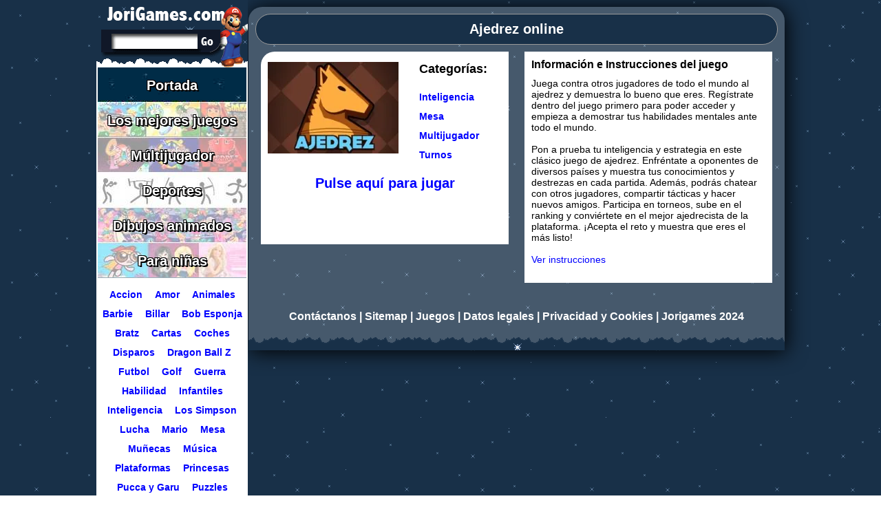

--- FILE ---
content_type: text/html; charset=utf-8
request_url: https://www.jorigames.com/informacion-44
body_size: 2044
content:
<!DOCTYPE html><html dir="ltr" lang="es" class="m-0 p-0" data-astro-cid-37fxchfa> <head><script async src="https://www.googletagmanager.com/gtag/js?id=G-PLGJ0K6G4H">
        </script><script>
            window.dataLayer = window.dataLayer || [];
            function gtag(){dataLayer.push(arguments);}
            gtag('js', new Date());

            gtag('config', 'G-PLGJ0K6G4H');
        </script><meta charset="UTF-8"><meta name="description" content="Juega al ajedrez contra jugadores de todo el mundo. Regístrate, demuestra tus habilidades y chatea con tus oponentes en este emocionante juego de estrategia."><meta name="ROBOTS" content="NOODP"><meta name="viewport" content="width=device-width, initial-scale=1"><meta name="generator" content="Astro v4.9.2"><title>Información del juego Ajedrez online</title><link rel="canonical" href="https://www.jorigames.com/informacion-44"><link rel="icon" type="image/x-icon" href="/favicon.ico"><link rel="apple-touch-icon" href="/apple-touch-icon.png"><meta name="theme-color" content="#183048"><base href="/"> <meta property="og:image" content="https://storage.googleapis.com/cdn.jorigames.com/media/jorigames/joridestacado.gif"> <meta property="og:title" content="Juega gratis a: Ajedrez online"> <link rel="stylesheet" href="/_astro/buscar.-M_ug5T4.css">
<link rel="stylesheet" href="/_astro/buscar.D7ZqD6XJ.css">
<style>@media (max-width: 1020px){.bloquecentral{width:410px!important}}@media (max-width: 650px){.bloquecentral{width:320px!important;padding-left:10px!important;padding-right:10px!important}}@media (max-width: 1020px){#web{width:631px!important}}@media (max-width: 650px){#web{width:320px!important}}.jugar[data-astro-cid-y2ak7h4a]{font-size:20px;font-weight:700;--tw-text-opacity: 1;color:rgb(0 0 255 / var(--tw-text-opacity))}.jugar[data-astro-cid-y2ak7h4a]:visited{color:#00f}.jugar[data-astro-cid-y2ak7h4a]:hover{--tw-text-opacity: 1;color:rgb(255 0 0 / var(--tw-text-opacity))}#juego[data-astro-cid-y2ak7h4a]{margin:0 24px 10px 0;min-height:280px;width:360px;border-top-left-radius:20px;--tw-bg-opacity: 1;background-color:rgb(255 255 255 / var(--tw-bg-opacity));padding:15px 10px 10px}@media (max-width: 650px){#juego[data-astro-cid-y2ak7h4a]{margin:0 0 16px;min-height:200px;width:300px;border-top-left-radius:0;padding:10px 5px 0}}#contenido p{margin-bottom:1rem}#informacion[data-astro-cid-y2ak7h4a]{margin-bottom:20px;width:360px;--tw-bg-opacity: 1;background-color:rgb(255 255 255 / var(--tw-bg-opacity));padding:10px;text-align:left;font-size:14px}@media (max-width: 650px){#informacion[data-astro-cid-y2ak7h4a]{margin-bottom:1rem;width:300px}}.columnaD[data-astro-cid-y2ak7h4a]{float:right;margin-right:.5rem;width:360px}@media (max-width: 1020px){.columnaD[data-astro-cid-y2ak7h4a]{margin-right:14px}}@media (max-width: 650px){.columnaD[data-astro-cid-y2ak7h4a]{float:left;margin:0 0 10px;width:300px}}
</style><script type="module" src="/_astro/hoisted.DbXv0KYK.js"></script></head> <body data-astro-cid-37fxchfa>  <div id="web" data-astro-cid-37fxchfa>  <div id="con" class="bloquecentral" data-astro-cid-37fxchfa> <!-- google_ad_section_start --> <main data-astro-cid-37fxchfa>   <h1 class="h1" data-astro-cid-y2ak7h4a>Ajedrez online</h1>  <div class="columnaD" data-astro-cid-y2ak7h4a>  <div id="informacion" data-astro-cid-y2ak7h4a> <h2 class="pb-[10px] text-[16px] font-bold" data-astro-cid-y2ak7h4a>
Información e Instrucciones del juego
</h2>  <span id="contenido" itemprop="summary" data-astro-cid-y2ak7h4a><p>Juega contra otros jugadores de todo el mundo al ajedrez y demuestra lo bueno que eres. Regístrate dentro del juego primero para poder acceder y empieza a demostrar tus habilidades mentales ante todo el mundo.</p>
<p>Pon a prueba tu inteligencia y estrategia en este clásico juego de ajedrez. Enfréntate a oponentes de diversos países y muestra tus conocimientos y destrezas en cada partida. Además, podrás chatear con otros jugadores, compartir tácticas y hacer nuevos amigos. Participa en torneos, sube en el ranking y conviértete en el mejor ajedrecista de la plataforma. ¡Acepta el reto y muestra que eres el más listo!</p>
<p><a href="https://opqa.com/ayuda/manual_ajedrez.html" target="_blank">Ver instrucciones</a></p></span> </div> </div> <div class="float-left w-[360px] ml-2 4c:ml-4 2c:w-[300px] 2c:float-right" data-astro-cid-y2ak7h4a>  <div id="juego" data-astro-cid-y2ak7h4a> <div class="float-left text-center w-[200px] 2c:w-[170px]" data-astro-cid-y2ak7h4a> <a href="jugar-44" data-astro-cid-y2ak7h4a> <img src="/_astro/portada.BDiNj8Ge_xytxA.webp" srcset="/_astro/portada.BDiNj8Ge_Z32eYu.webp 170w, /_astro/portada.BDiNj8Ge_160Sc.webp 190w" class="w-[190px] 2c:w-[170px] h-[133px] 2c:h-[119px]" alt="Portada del juego" sizes="(max-width: 650px) 170px, 190px" data-astro-cid-y2ak7h4a width="220" height="154" loading="lazy" decoding="async"> </a> </div> <div class="float-right text-left w-[120px] 2c:w-[110px]" data-astro-cid-y2ak7h4a> <b class="text-[18px]" data-astro-cid-y2ak7h4a>Categor&iacute;as:</b> <b class="text-[14px] block pt-4 leading-[2em]" data-astro-cid-y2ak7h4a> <a class="block" href="juegos-gratis-de-inteligencia" aria-label="Ir a la categoría Inteligencia" data-astro-cid-y2ak7h4a> Inteligencia </a><a class="block" href="juegos-gratis-de-mesa" aria-label="Ir a la categoría Mesa" data-astro-cid-y2ak7h4a> Mesa </a><a class="block" href="juegos-gratis-multijugador" aria-label="Ir a la categoría Multijugador" data-astro-cid-y2ak7h4a> Multijugador </a><a class="block" href="juegos-gratis-por-turnos" aria-label="Ir a la categoría Turnos" data-astro-cid-y2ak7h4a> Turnos </a> </b> </div> <div class="py-4 clear-both" data-astro-cid-y2ak7h4a>  <a class="jugar" href="jugar-44" data-astro-cid-y2ak7h4a>Pulse aquí para jugar</a> </div> </div> </div>  </main> <!-- google_ad_section_end --> <div class="pie font-bold" data-astro-cid-7zpq4gre> <a href="contactar" title="Contactar con Jorigames" data-astro-cid-7zpq4gre>Contáctanos</a> <a href="juegos" title="Mapa web de juegos en flash" data-astro-cid-7zpq4gre>Sitemap</a> <a href="https://www.jorigames.com/" title="Juegos en flash y html5" data-astro-cid-7zpq4gre>Juegos</a> <a id="legal" href="#" data-astro-cid-7zpq4gre>Datos legales</a> <a href="privacidad" data-astro-cid-7zpq4gre>Privacidad y Cookies</a>
Jorigames 2024
</div>  </div> <div id="mf" class="menulateral" data-astro-cid-rdsu6z6h>  <form name="formulariobusqueda" action="/buscar" data-astro-cid-rdsu6z6h> <input type="hidden" name="cx" value="partner-pub-1735058764421254:1w0qd9-9kkm" data-astro-cid-rdsu6z6h> <input type="hidden" name="cof" value="FORID:11" data-astro-cid-rdsu6z6h> <input type="text" name="q" id="buscar" aria-label="Texto a buscar" data-astro-cid-rdsu6z6h> <input type="hidden" name="sa" value="Buscar" data-astro-cid-rdsu6z6h> <button aria-label="Buscar en Jorigames" id="go" data-astro-cid-rdsu6z6h></button> </form>  <div class="categoriasPrincipales" data-astro-cid-rdsu6z6h> <a href="." data-astro-cid-rdsu6z6h> <div class="categoriaMenu !bg-transparent" data-astro-cid-rdsu6z6h>Portada</div> </a> <a href="juegos-gratis-top-de-jorigames" data-astro-cid-rdsu6z6h> <div class="categoriaMenu" data-astro-cid-rdsu6z6h>Los mejores juegos</div> </a> <a href="juegos-gratis-multijugador" data-astro-cid-rdsu6z6h> <div class="categoriaMenu" data-astro-cid-rdsu6z6h>Múltijugador</div> </a> <a href="juegos-gratis-de-deportes" data-astro-cid-rdsu6z6h> <div class="categoriaMenu" data-astro-cid-rdsu6z6h>Deportes</div> </a> <a href="juegos-gratis-de-dibujos" data-astro-cid-rdsu6z6h> <div class="categoriaMenu" data-astro-cid-rdsu6z6h>Dibujos animados</div> </a> <a href="juegos-gratis-para-ninas" data-astro-cid-rdsu6z6h> <div class="categoriaMenu" data-astro-cid-rdsu6z6h>Para niñas</div> </a> </div>  <div class="my-[10px]" data-astro-cid-rdsu6z6h> <a class="tag" href="juegos-gratis-de-accion" data-astro-cid-rdsu6z6h>Accion</a> <a class="tag" href="juegos-gratis-de-amor" data-astro-cid-rdsu6z6h>Amor</a> <a class="tag" href="juegos-gratis-de-animales" data-astro-cid-rdsu6z6h>Animales</a> <a class="tag" href="juegos-gratis-de-barbie" data-astro-cid-rdsu6z6h>Barbie</a> <a class="tag" href="juegos-gratis-de-billar" data-astro-cid-rdsu6z6h>Billar</a> <a class="tag" href="juegos-gratis-de-bob-esponja" data-astro-cid-rdsu6z6h>Bob Esponja</a> <a class="tag" href="juegos-gratis-de-las-bratz" data-astro-cid-rdsu6z6h>Bratz</a> <a class="tag" href="juegos-gratis-de-cartas" data-astro-cid-rdsu6z6h>Cartas</a> <a class="tag" href="juegos-gratis-de-coches" data-astro-cid-rdsu6z6h>Coches</a> <a class="tag" href="juegos-gratis-de-disparos" data-astro-cid-rdsu6z6h>Disparos</a> <a class="tag" href="juegos-gratis-de-dragon-ball" data-astro-cid-rdsu6z6h>Dragon Ball Z</a> <a class="tag" href="juegos-gratis-de-futbol" data-astro-cid-rdsu6z6h>Futbol</a> <a class="tag" href="juegos-gratis-de-golf" data-astro-cid-rdsu6z6h>Golf</a> <a class="tag" href="juegos-gratis-de-guerra" data-astro-cid-rdsu6z6h>Guerra</a> <a class="tag" href="juegos-gratis-de-habilidad" data-astro-cid-rdsu6z6h>Habilidad</a> <a class="tag" href="juegos-gratis-infantiles" data-astro-cid-rdsu6z6h>Infantiles</a> <a class="tag" href="juegos-gratis-de-inteligencia" data-astro-cid-rdsu6z6h>Inteligencia</a> <a class="tag" href="juegos-gratis-de-los-simpson" data-astro-cid-rdsu6z6h>Los Simpson</a> <a class="tag" href="juegos-gratis-de-lucha" data-astro-cid-rdsu6z6h>Lucha</a> <a class="tag" href="juegos-gratis-de-mario" data-astro-cid-rdsu6z6h>Mario</a> <a class="tag" href="juegos-gratis-de-mesa" data-astro-cid-rdsu6z6h>Mesa</a> <a class="tag" href="juegos-gratis-de-munecas" data-astro-cid-rdsu6z6h>Muñecas</a> <a class="tag" href="juegos-gratis-de-musica" data-astro-cid-rdsu6z6h>Música</a> <a class="tag" href="juegos-gratis-de-plataformas" data-astro-cid-rdsu6z6h>Plataformas</a> <a class="tag" href="juegos-gratis-de-princesas" data-astro-cid-rdsu6z6h>Princesas</a> <a class="tag" href="juegos-gratis-de-pucca-y-garu" data-astro-cid-rdsu6z6h>Pucca y Garu</a> <a class="tag" href="juegos-gratis-de-puzzles" data-astro-cid-rdsu6z6h>Puzzles</a> <a class="tag" href="juegos-gratis-sangrientos" data-astro-cid-rdsu6z6h>Sangrientos</a> <a class="tag" href="juegos-gratis-de-terror" data-astro-cid-rdsu6z6h>Terror</a> <a class="tag" href="juegos-gratis-de-vestir" data-astro-cid-rdsu6z6h>Vestir</a> </div> </div> <br class="clear-both" data-astro-cid-rdsu6z6h> </div>  </body></html> 

--- FILE ---
content_type: text/css; charset=utf-8
request_url: https://www.jorigames.com/_astro/buscar.-M_ug5T4.css
body_size: 3087
content:
*,:before,:after{box-sizing:border-box;border-width:0;border-style:solid;border-color:#e5e7eb}:before,:after{--tw-content: ""}html,:host{line-height:1.5;-webkit-text-size-adjust:100%;-moz-tab-size:4;-o-tab-size:4;tab-size:4;font-family:ui-sans-serif,system-ui,sans-serif,"Apple Color Emoji","Segoe UI Emoji",Segoe UI Symbol,"Noto Color Emoji";font-feature-settings:normal;font-variation-settings:normal;-webkit-tap-highlight-color:transparent}body{margin:0;line-height:inherit}hr{height:0;color:inherit;border-top-width:1px}abbr:where([title]){-webkit-text-decoration:underline dotted;text-decoration:underline dotted}h1,h2,h3,h4,h5,h6{font-size:inherit;font-weight:inherit}a{color:inherit;text-decoration:inherit}b,strong{font-weight:bolder}code,kbd,samp,pre{font-family:ui-monospace,SFMono-Regular,Menlo,Monaco,Consolas,Liberation Mono,Courier New,monospace;font-feature-settings:normal;font-variation-settings:normal;font-size:1em}small{font-size:80%}sub,sup{font-size:75%;line-height:0;position:relative;vertical-align:baseline}sub{bottom:-.25em}sup{top:-.5em}table{text-indent:0;border-color:inherit;border-collapse:collapse}button,input,optgroup,select,textarea{font-family:inherit;font-feature-settings:inherit;font-variation-settings:inherit;font-size:100%;font-weight:inherit;line-height:inherit;letter-spacing:inherit;color:inherit;margin:0;padding:0}button,select{text-transform:none}button,input:where([type=button]),input:where([type=reset]),input:where([type=submit]){-webkit-appearance:button;background-color:transparent;background-image:none}:-moz-focusring{outline:auto}:-moz-ui-invalid{box-shadow:none}progress{vertical-align:baseline}::-webkit-inner-spin-button,::-webkit-outer-spin-button{height:auto}[type=search]{-webkit-appearance:textfield;outline-offset:-2px}::-webkit-search-decoration{-webkit-appearance:none}::-webkit-file-upload-button{-webkit-appearance:button;font:inherit}summary{display:list-item}blockquote,dl,dd,h1,h2,h3,h4,h5,h6,hr,figure,p,pre{margin:0}fieldset{margin:0;padding:0}legend{padding:0}ol,ul,menu{list-style:none;margin:0;padding:0}dialog{padding:0}textarea{resize:vertical}input::-moz-placeholder,textarea::-moz-placeholder{opacity:1;color:#9ca3af}input::placeholder,textarea::placeholder{opacity:1;color:#9ca3af}button,[role=button]{cursor:pointer}:disabled{cursor:default}img,svg,video,canvas,audio,iframe,embed,object{display:block;vertical-align:middle}img,video{max-width:100%;height:auto}[hidden]{display:none}*,:before,:after{--tw-border-spacing-x: 0;--tw-border-spacing-y: 0;--tw-translate-x: 0;--tw-translate-y: 0;--tw-rotate: 0;--tw-skew-x: 0;--tw-skew-y: 0;--tw-scale-x: 1;--tw-scale-y: 1;--tw-pan-x: ;--tw-pan-y: ;--tw-pinch-zoom: ;--tw-scroll-snap-strictness: proximity;--tw-gradient-from-position: ;--tw-gradient-via-position: ;--tw-gradient-to-position: ;--tw-ordinal: ;--tw-slashed-zero: ;--tw-numeric-figure: ;--tw-numeric-spacing: ;--tw-numeric-fraction: ;--tw-ring-inset: ;--tw-ring-offset-width: 0px;--tw-ring-offset-color: #fff;--tw-ring-color: rgb(59 130 246 / .5);--tw-ring-offset-shadow: 0 0 #0000;--tw-ring-shadow: 0 0 #0000;--tw-shadow: 0 0 #0000;--tw-shadow-colored: 0 0 #0000;--tw-blur: ;--tw-brightness: ;--tw-contrast: ;--tw-grayscale: ;--tw-hue-rotate: ;--tw-invert: ;--tw-saturate: ;--tw-sepia: ;--tw-drop-shadow: ;--tw-backdrop-blur: ;--tw-backdrop-brightness: ;--tw-backdrop-contrast: ;--tw-backdrop-grayscale: ;--tw-backdrop-hue-rotate: ;--tw-backdrop-invert: ;--tw-backdrop-opacity: ;--tw-backdrop-saturate: ;--tw-backdrop-sepia: ;--tw-contain-size: ;--tw-contain-layout: ;--tw-contain-paint: ;--tw-contain-style: }::backdrop{--tw-border-spacing-x: 0;--tw-border-spacing-y: 0;--tw-translate-x: 0;--tw-translate-y: 0;--tw-rotate: 0;--tw-skew-x: 0;--tw-skew-y: 0;--tw-scale-x: 1;--tw-scale-y: 1;--tw-pan-x: ;--tw-pan-y: ;--tw-pinch-zoom: ;--tw-scroll-snap-strictness: proximity;--tw-gradient-from-position: ;--tw-gradient-via-position: ;--tw-gradient-to-position: ;--tw-ordinal: ;--tw-slashed-zero: ;--tw-numeric-figure: ;--tw-numeric-spacing: ;--tw-numeric-fraction: ;--tw-ring-inset: ;--tw-ring-offset-width: 0px;--tw-ring-offset-color: #fff;--tw-ring-color: rgb(59 130 246 / .5);--tw-ring-offset-shadow: 0 0 #0000;--tw-ring-shadow: 0 0 #0000;--tw-shadow: 0 0 #0000;--tw-shadow-colored: 0 0 #0000;--tw-blur: ;--tw-brightness: ;--tw-contrast: ;--tw-grayscale: ;--tw-hue-rotate: ;--tw-invert: ;--tw-saturate: ;--tw-sepia: ;--tw-drop-shadow: ;--tw-backdrop-blur: ;--tw-backdrop-brightness: ;--tw-backdrop-contrast: ;--tw-backdrop-grayscale: ;--tw-backdrop-hue-rotate: ;--tw-backdrop-invert: ;--tw-backdrop-opacity: ;--tw-backdrop-saturate: ;--tw-backdrop-sepia: ;--tw-contain-size: ;--tw-contain-layout: ;--tw-contain-paint: ;--tw-contain-style: }.pointer-events-none{pointer-events:none}.absolute{position:absolute}.relative{position:relative}.sticky{position:sticky}.bottom-0{bottom:0}.left-0{left:0}.left-\[147px\]{left:147px}.left-\[28px\]{left:28px}.left-\[81px\]{left:81px}.top-\[45px\]{top:45px}.top-\[49px\]{top:49px}.top-\[53px\]{top:53px}.top-\[calc\(-679px_\+_100vh\)\]{top:calc(-679px + 100vh)}.z-\[1200\]{z-index:1200}.float-right{float:right}.float-left{float:left}.clear-both{clear:both}.m-0{margin:0}.m-\[0_0_10px_14px\]{margin:0 0 10px 14px}.m-\[0_24px_10px_0\]{margin:0 24px 10px 0}.m-\[5px\]{margin:5px}.mx-auto{margin-left:auto;margin-right:auto}.my-2{margin-top:.5rem;margin-bottom:.5rem}.my-\[10px\]{margin-top:10px;margin-bottom:10px}.mb-10{margin-bottom:2.5rem}.mb-2{margin-bottom:.5rem}.mb-\[10px\]{margin-bottom:10px}.mb-\[1em\]{margin-bottom:1em}.mb-\[20px\]{margin-bottom:20px}.ml-2{margin-left:.5rem}.mr-2{margin-right:.5rem}.mt-2{margin-top:.5rem}.mt-\[-24px\]{margin-top:-24px}.mt-\[10px\]{margin-top:10px}.box-border{box-sizing:border-box}.box-content{box-sizing:content-box}.block{display:block}.inline-block{display:inline-block}.flex{display:flex}.grid{display:grid}.hidden{display:none}.h-\[119px\]{height:119px}.h-\[124px\]{height:124px}.h-\[133px\]{height:133px}.h-\[18px\]{height:18px}.h-\[22px\]{height:22px}.h-\[51px\]{height:51px}.h-\[80vh\]{height:80vh}.h-auto{height:auto}.max-h-\[40px\]{max-height:40px}.min-h-\[280px\]{min-height:280px}.\!w-\[1000px\]{width:1000px!important}.\!w-\[1139px\]{width:1139px!important}.\!w-\[1190px\]{width:1190px!important}.\!w-\[1539px\]{width:1539px!important}.\!w-\[1760px\]{width:1760px!important}.\!w-\[365px\]{width:365px!important}.\!w-\[779px\]{width:779px!important}.\!w-\[969px\]{width:969px!important}.w-12{width:3rem}.w-\[1000px\]{width:1000px}.w-\[110px\]{width:110px}.w-\[120px\]{width:120px}.w-\[164px\]{width:164px}.w-\[170px\]{width:170px}.w-\[171px\]{width:171px}.w-\[175px\]{width:175px}.w-\[181px\]{width:181px}.w-\[190px\]{width:190px}.w-\[200px\]{width:200px}.w-\[216px\]{width:216px}.w-\[220px\]{width:220px}.w-\[27px\]{width:27px}.w-\[305px\]{width:305px}.w-\[360px\]{width:360px}.w-\[759px\]{width:759px}.w-\[779px\]{width:779px}.w-full{width:100%}.flex-grow{flex-grow:1}.transform{transform:translate(var(--tw-translate-x),var(--tw-translate-y)) rotate(var(--tw-rotate)) skew(var(--tw-skew-x)) skewY(var(--tw-skew-y)) scaleX(var(--tw-scale-x)) scaleY(var(--tw-scale-y))}.cursor-pointer{cursor:pointer}.resize{resize:both}.flex-col{flex-direction:column}.flex-wrap{flex-wrap:wrap}.items-center{align-items:center}.justify-center{justify-content:center}.justify-between{justify-content:space-between}.justify-around{justify-content:space-around}.gap-2{gap:.5rem}.overflow-hidden{overflow:hidden}.overflow-ellipsis{text-overflow:ellipsis}.whitespace-nowrap{white-space:nowrap}.rounded{border-radius:.25rem}.rounded-3xl{border-radius:1.5rem}.rounded-full{border-radius:9999px}.rounded-lg{border-radius:.5rem}.rounded-md{border-radius:.375rem}.rounded-t-2xl{border-top-left-radius:1rem;border-top-right-radius:1rem}.rounded-t-\[15px\]{border-top-left-radius:15px;border-top-right-radius:15px}.rounded-t-\[20px\]{border-top-left-radius:20px;border-top-right-radius:20px}.rounded-t-lg{border-top-left-radius:.5rem;border-top-right-radius:.5rem}.rounded-bl-\[20px\]{border-bottom-left-radius:20px}.rounded-tl-\[20px\]{border-top-left-radius:20px}.rounded-tr-\[20px\]{border-top-right-radius:20px}.border{border-width:1px}.border-2,.border-\[2px\]{border-width:2px}.border-\[3px\]{border-width:3px}.border-b-\[10px\]{border-bottom-width:10px}.border-\[\#101828\]{--tw-border-opacity: 1;border-color:rgb(16 24 40 / var(--tw-border-opacity))}.border-\[\#999999\]{--tw-border-opacity: 1;border-color:rgb(153 153 153 / var(--tw-border-opacity))}.border-white{--tw-border-opacity: 1;border-color:rgb(255 255 255 / var(--tw-border-opacity))}.\!bg-transparent{background-color:transparent!important}.bg-\[\#111828\]{--tw-bg-opacity: 1;background-color:rgb(17 24 40 / var(--tw-bg-opacity))}.bg-\[\#183048\]{--tw-bg-opacity: 1;background-color:rgb(24 48 72 / var(--tw-bg-opacity))}.bg-\[\#5d6491\]{--tw-bg-opacity: 1;background-color:rgb(93 100 145 / var(--tw-bg-opacity))}.bg-black\/30{background-color:#0000004d}.bg-transparent{background-color:transparent}.bg-white{--tw-bg-opacity: 1;background-color:rgb(255 255 255 / var(--tw-bg-opacity))}.bg-white\/20{background-color:#fff3}.bg-white\/60{background-color:#fff9}.bg-\[url\(\'\/imagenes\/boton_go_off\.gif\'\)\]{background-image:url(/imagenes/boton_go_off.gif)}.bg-\[url\(\'\/imagenes\/cabecera-menulateral-3\.png\'\)\]{background-image:url(/imagenes/cabecera-menulateral-3.png)}.bg-\[url\(\'\/imagenes\/categorias\/principales\.jpg\'\)\]{background-image:url(/imagenes/categorias/principales.jpg)}.bg-\[url\(\'\/imagenes\/fondodescripcion\.png\'\)\]{background-image:url(/imagenes/fondodescripcion.png)}.bg-\[url\(\'\/imagenes\/pie-transparente\.png\'\)\]{background-image:url(/imagenes/pie-transparente.png)}.bg-left-bottom{background-position:left bottom}.bg-left-top{background-position:left top}.bg-no-repeat{background-repeat:no-repeat}.bg-repeat-x{background-repeat:repeat-x}.p-0{padding:0}.p-1{padding:.25rem}.p-2{padding:.5rem}.p-4{padding:1rem}.p-\[0\.5em\]{padding:.5em}.p-\[10px\]{padding:10px}.p-\[10px_10px_0\]{padding:10px 10px 0}.p-\[10px_15px\]{padding:10px 15px}.p-\[15px_10px_10px\]{padding:15px 10px 10px}.p-\[5px_10px_10px\]{padding:5px 10px 10px}.p-\[8px_16px_4px_16px\]{padding:8px 16px 4px}.p-\[98px_0_15px\]{padding:98px 0 15px}.px-2{padding-left:.5rem;padding-right:.5rem}.px-3{padding-left:.75rem;padding-right:.75rem}.px-4{padding-left:1rem;padding-right:1rem}.py-2{padding-top:.5rem;padding-bottom:.5rem}.py-4{padding-top:1rem;padding-bottom:1rem}.py-8{padding-top:2rem;padding-bottom:2rem}.pb-0{padding-bottom:0}.pb-\[10px\]{padding-bottom:10px}.pl-\[60px\]{padding-left:60px}.pr-2{padding-right:.5rem}.pr-\[15px\]{padding-right:15px}.pt-4{padding-top:1rem}.pt-5{padding-top:1.25rem}.pt-\[15px\]{padding-top:15px}.pt-\[50px\]{padding-top:50px}.text-left{text-align:left}.text-center{text-align:center}.text-justify{text-align:justify}.text-5xl{font-size:3rem;line-height:1}.text-\[14px\]{font-size:14px}.text-\[16px\]{font-size:16px}.text-\[18px\]{font-size:18px}.text-\[20px\]{font-size:20px}.font-bold{font-weight:700}.font-extrabold{font-weight:800}.leading-\[2em\]{line-height:2em}.text-\[blue\]{--tw-text-opacity: 1;color:rgb(0 0 255 / var(--tw-text-opacity))}.text-white{--tw-text-opacity: 1;color:rgb(255 255 255 / var(--tw-text-opacity))}.shadow-\[2px_2px_30px_\#000\]{--tw-shadow: 2px 2px 30px #000;--tw-shadow-colored: 2px 2px 30px var(--tw-shadow-color);box-shadow:var(--tw-ring-offset-shadow, 0 0 #0000),var(--tw-ring-shadow, 0 0 #0000),var(--tw-shadow)}.outline-none{outline:2px solid transparent;outline-offset:2px}.ring{--tw-ring-offset-shadow: var(--tw-ring-inset) 0 0 0 var(--tw-ring-offset-width) var(--tw-ring-offset-color);--tw-ring-shadow: var(--tw-ring-inset) 0 0 0 calc(3px + var(--tw-ring-offset-width)) var(--tw-ring-color);box-shadow:var(--tw-ring-offset-shadow),var(--tw-ring-shadow),var(--tw-shadow, 0 0 #0000)}.filter{filter:var(--tw-blur) var(--tw-brightness) var(--tw-contrast) var(--tw-grayscale) var(--tw-hue-rotate) var(--tw-invert) var(--tw-saturate) var(--tw-sepia) var(--tw-drop-shadow)}.transition-all{transition-property:all;transition-timing-function:cubic-bezier(.4,0,.2,1);transition-duration:.15s}.ease-in-out{transition-timing-function:cubic-bezier(.4,0,.2,1)}.will-change-transform{will-change:transform}.content-\[\'_\|\'\]{--tw-content: " |";content:var(--tw-content)}.visited\:text-\[blue\]:visited{color:#00f}.visited\:text-white:visited{color:#fff}.hover\:border-\[\#183048\]:hover{--tw-border-opacity: 1;border-color:rgb(24 48 72 / var(--tw-border-opacity))}.hover\:bg-\[url\(\'\/imagenes\/boton_go_on\.gif\'\)\]:hover{background-image:url(/imagenes/boton_go_on.gif)}.hover\:text-\[red\]:hover{--tw-text-opacity: 1;color:rgb(255 0 0 / var(--tw-text-opacity))}.group:visited .group-visited\:text-\[\#fdd\]{color:#fdd}.group:hover .group-hover\:h-full{height:100%}.group:hover .group-hover\:max-h-full{max-height:100%}.group:hover .group-hover\:whitespace-normal{white-space:normal}.group:hover .group-hover\:px-4{padding-left:1rem;padding-right:1rem}.group:hover .group-hover\:pb-8{padding-bottom:2rem}.group:hover .group-hover\:pt-3{padding-top:.75rem}.group:hover .group-hover\:text-\[20px\]{font-size:20px}@media (max-width: 1780px){.\38 c\:\!w-\[1349px\]{width:1349px!important}.\38 c\:\!w-\[1570px\]{width:1570px!important}.\38 c\:\!w-\[949px\]{width:949px!important}}@media (max-width: 1590px){.\37 c\:\!w-\[1159px\]{width:1159px!important}.\37 c\:\!w-\[1380px\]{width:1380px!important}.\37 c\:\!w-\[170px\]{width:170px!important}}@media (max-width: 1400px){.\36 c\:\!w-\[1190px\]{width:1190px!important}.\36 c\:\!w-\[759px\]{width:759px!important}.\36 c\:\!w-\[969px\]{width:969px!important}}@media (max-width: 1210px){.\35 c\:\!w-\[1000px\]{width:1000px!important}.\35 c\:\!w-\[569px\]{width:569px!important}.\35 c\:\!w-\[779px\]{width:779px!important}.\35 c\:w-auto{width:auto}.\35 c\:flex-col{flex-direction:column}}@media (max-width: 1020px){.\34 c\:float-none{float:none}.\34 c\:ml-4{margin-left:1rem}.\34 c\:mr-\[14px\]{margin-right:14px}.\34 c\:\!w-\[410px\]{width:410px!important}.\34 c\:\!w-\[600px\]{width:600px!important}.\34 c\:\!w-\[631px\]{width:631px!important}.\34 c\:\!w-\[821px\]{width:821px!important}}@media (max-width: 840px){.\33 c\:hidden{display:none}.\33 c\:\!w-\[410px\]{width:410px!important}.\33 c\:\!w-\[631px\]{width:631px!important}}@media (max-width: 650px){.\32 c\:static{position:static}.\32 c\:left-\[158px\]{left:158px}.\32 c\:left-\[39px\]{left:39px}.\32 c\:top-\[56px\]{top:56px}.\32 c\:top-\[58px\]{top:58px}.\32 c\:float-right{float:right}.\32 c\:float-left{float:left}.\32 c\:m-0{margin:0}.\32 c\:m-\[0_5px_10px\]{margin:0 5px 10px}.\32 c\:m-\[0px_0px_16px\]{margin:0 0 16px}.\32 c\:mb-4{margin-bottom:1rem}.\32 c\:mb-\[10px\]{margin-bottom:10px}.\32 c\:mt-\[100px\]{margin-top:100px}.\32 c\:inline-block{display:inline-block}.\32 c\:h-\[102px\]{height:102px}.\32 c\:h-\[119px\]{height:119px}.\32 c\:h-\[98px\]{height:98px}.\32 c\:min-h-\[200px\]{min-height:200px}.\32 c\:\!w-\[320px\]{width:320px!important}.\32 c\:w-\[110px\]{width:110px}.\32 c\:w-\[140px\]{width:140px}.\32 c\:w-\[144px\]{width:144px}.\32 c\:w-\[170px\]{width:170px}.\32 c\:w-\[300px\]{width:300px}.\32 c\:w-\[316px\]{width:316px}.\32 c\:w-\[320px\]{width:320px}.\32 c\:rounded-b-\[0px\]{border-bottom-right-radius:0;border-bottom-left-radius:0}.\32 c\:rounded-tl-\[0px\]{border-top-left-radius:0}.\32 c\:bg-transparent{background-color:transparent}.\32 c\:bg-\[url\(\'\/imagenes\/cabecera-movil\.png\'\)\]{background-image:url(/imagenes/cabecera-movil.png)}.\32 c\:bg-none{background-image:none}.\32 c\:bg-left-top{background-position:left top}.\32 c\:bg-no-repeat{background-repeat:no-repeat}.\32 c\:p-\[10px_5px_0px\]{padding:10px 5px 0}.\32 c\:p-\[1em\]{padding:1em}.\32 c\:p-\[20px_0px_15px\]{padding:20px 0 15px}.\32 c\:\!px-\[10px\]{padding-left:10px!important;padding-right:10px!important}.\32 c\:px-\[6px\]{padding-left:6px;padding-right:6px}.\32 c\:text-\[14px\]{font-size:14px}.\32 c\:text-\[18px\]{font-size:18px}.\32 c\:will-change-auto{will-change:auto}.\32 c\:content-\[\'\'\]{--tw-content: "";content:var(--tw-content)}.group:hover .\32 c\:group-hover\:text-\[16px\]{font-size:16px}}


--- FILE ---
content_type: text/css; charset=utf-8
request_url: https://www.jorigames.com/_astro/buscar.D7ZqD6XJ.css
body_size: 499
content:
.tag[data-astro-cid-rdsu6z6h]{padding:.5em;line-height:2em}@media (max-width: 650px){.tag[data-astro-cid-rdsu6z6h]{display:inline-block;padding:1em;font-size:1.125rem;line-height:1.75rem}}.categoriasPrincipales[data-astro-cid-rdsu6z6h]{margin-left:auto;margin-right:auto;width:216px;background-image:url(/imagenes/categorias/principales.jpg)}@media (max-width: 650px){.categoriasPrincipales[data-astro-cid-rdsu6z6h]{width:316px}}.categoriaMenu[data-astro-cid-rdsu6z6h]{height:51px;background-color:#fff9;padding-top:15px;font-size:20px;--tw-text-opacity: 1;color:rgb(255 255 255 / var(--tw-text-opacity))}.categoriaMenu[data-astro-cid-rdsu6z6h]:hover{background-color:transparent}.categoriaMenu[data-astro-cid-rdsu6z6h]{text-shadow:2px 2px 0 #000,-1px -1px 0 #000,1px -1px 0 #000,-1px 1px 0 #000,1px 1px 0 #000}#buscar[data-astro-cid-rdsu6z6h]{position:absolute;top:53px;left:28px;height:18px;width:110px;background-color:transparent;outline:2px solid transparent;outline-offset:2px}@media (max-width: 650px){#buscar[data-astro-cid-rdsu6z6h]{top:58px;left:39px}}#go[data-astro-cid-rdsu6z6h]{position:absolute;top:49px;left:147px;height:22px;width:27px;cursor:pointer;--tw-bg-opacity: 1;background-color:rgb(255 255 255 / var(--tw-bg-opacity));background-image:url(/imagenes/boton_go_off.gif);background-position:left top;background-repeat:no-repeat}#go[data-astro-cid-rdsu6z6h]:hover{background-image:url(/imagenes/boton_go_on.gif)}@media (max-width: 650px){#go[data-astro-cid-rdsu6z6h]{top:56px;left:158px}}.menulateral[data-astro-cid-rdsu6z6h]{position:sticky;top:calc(-679px + 100vh);float:left;margin-bottom:10px;width:220px;border-bottom-left-radius:20px;--tw-bg-opacity: 1;background-color:rgb(255 255 255 / var(--tw-bg-opacity));background-image:url(/imagenes/cabecera-menulateral-3.png);background-position:left top;background-repeat:no-repeat;padding:98px 0 15px;text-align:center;font-size:14px;font-weight:700;will-change:transform}@media (max-width: 650px){.menulateral[data-astro-cid-rdsu6z6h]{position:static;width:320px;border-bottom-right-radius:0;border-bottom-left-radius:0;background-image:none;padding:20px 0 15px;will-change:auto}}.pie[data-astro-cid-7zpq4gre]{clear:both;margin-bottom:2.5rem;padding-top:1.25rem;--tw-text-opacity: 1;color:rgb(255 255 255 / var(--tw-text-opacity))}a[data-astro-cid-7zpq4gre]{--tw-text-opacity: 1;color:rgb(255 255 255 / var(--tw-text-opacity))}a[data-astro-cid-7zpq4gre]:visited{color:#fff}a[data-astro-cid-7zpq4gre]:hover{--tw-text-opacity: 1;color:rgb(255 255 255 / var(--tw-text-opacity))}@media (max-width: 650px){a[data-astro-cid-7zpq4gre]{display:inline-block;padding:1em;font-size:18px}}a[data-astro-cid-7zpq4gre]:after{--tw-content: " |";content:var(--tw-content)}@media (max-width: 650px){a[data-astro-cid-7zpq4gre]:after{--tw-content: "";content:var(--tw-content)}}.bloquecentral[data-astro-cid-37fxchfa]{float:right;margin-top:10px;height:auto;width:779px;border-top-left-radius:20px;border-top-right-radius:20px;background-color:#fff3;background-image:url(/imagenes/pie-transparente.png);background-position:left bottom;background-repeat:repeat-x;padding:10px 10px 0;text-align:center;--tw-shadow: 2px 2px 30px #000;--tw-shadow-colored: 2px 2px 30px var(--tw-shadow-color);box-shadow:var(--tw-ring-offset-shadow, 0 0 #0000),var(--tw-ring-shadow, 0 0 #0000),var(--tw-shadow)}@media (max-width: 650px){.bloquecentral[data-astro-cid-37fxchfa]{margin-top:100px;width:320px;background-image:none;padding-left:6px;padding-right:6px}}#web[data-astro-cid-37fxchfa]{position:relative;margin-left:auto;margin-right:auto;width:1000px}@media (max-width: 650px){#web[data-astro-cid-37fxchfa]{width:320px;background-color:transparent;background-image:url(/imagenes/cabecera-movil.png);background-position:left top;background-repeat:no-repeat}}body{font:16px Arial,sans-serif;color:#000;background:url(/imagenes/cielo1.png) repeat}a{text-decoration:none;color:#00f}a:visited{color:brown}a:hover{color:red}.h1{margin-bottom:10px;display:inline-block;width:100%;border-radius:9999px;border-width:1px;--tw-border-opacity: 1;border-color:rgb(153 153 153 / var(--tw-border-opacity));--tw-bg-opacity: 1;background-color:rgb(24 48 72 / var(--tw-bg-opacity));padding:10px 15px;font-size:20px;font-weight:700;--tw-text-opacity: 1;color:rgb(255 255 255 / var(--tw-text-opacity))}.h1 a{color:#fff}


--- FILE ---
content_type: text/javascript; charset=utf-8
request_url: https://www.jorigames.com/_astro/hoisted.DbXv0KYK.js
body_size: -235
content:
const e=`DATOS LEGALES:

    Jorge Martínez Gómez
    Nif: 76725521 M

    C/Marcelino Parrondo 31 6
    O Carballiño (Ourense)

    Tlf: 679805617
    Correo: jorgemartinezgomez@gmail.com`;document.querySelector("#legal")?.addEventListener("click",()=>{alert(e)});
